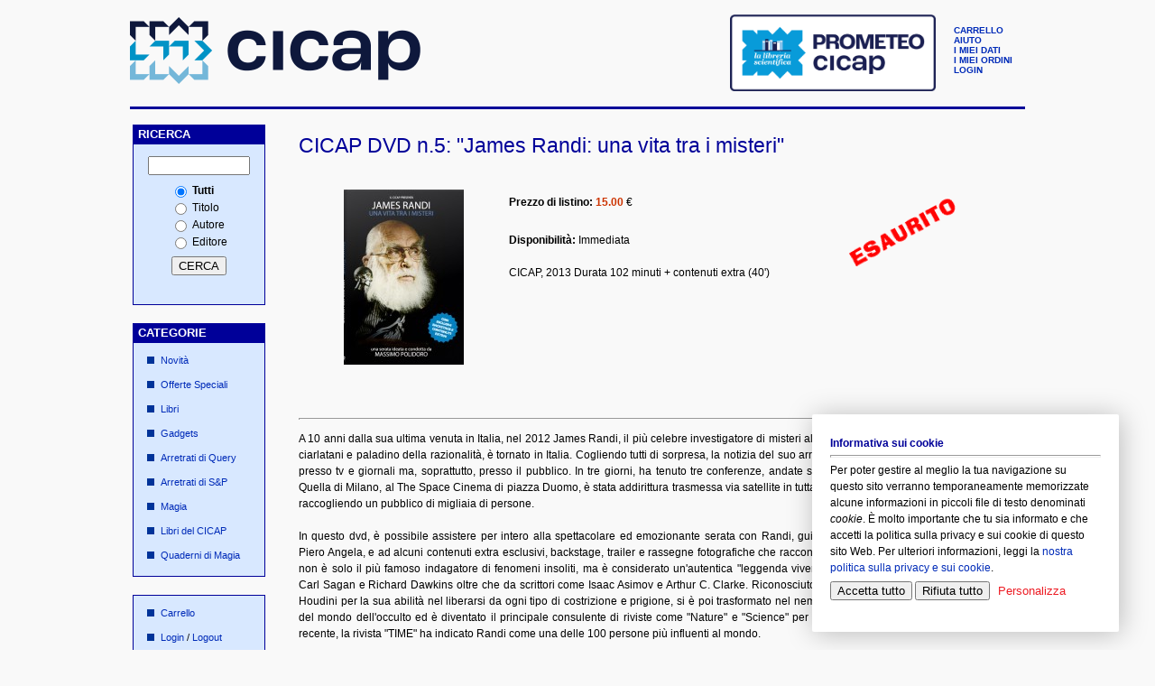

--- FILE ---
content_type: text/html; charset=UTF-8
request_url: https://www.cicap.org/new/prodotto.php?id=2205
body_size: 5598
content:
<!DOCTYPE HTML PUBLIC "-//W3C//DTD HTML 4.01 Transitional//EN" "http://www.w3.org/TR/html4/loose.dtd">
<HTML><!-- InstanceBegin template="/Templates/w_prometeo.dwt" codeOutsideHTMLIsLocked="false" -->
<HEAD>
    <meta http-equiv="Content-Type" content="text/html; charset=iso-8859-1">
    <!-- #BeginEditable "doctitle" -->
    <TITLE>CICAP DVD n.5: "James Randi: una vita tra i misteri"</TITLE>
     <meta name="keywords" content="Cicap, Randi James">    <style type="text/css">
        <!--
        .boxavviso {
            background-color: #FFFFCC;
            border: thin dotted #663300;
            margin-top: 5px;
            margin-right: 5px;
            margin-bottom: 5px;
            margin-left: 5px;
            padding-top: 10px;
            padding-right: 3px;
            padding-bottom: 3px;
            padding-left: 3px;
        }

        .commento {
            background-color: #FFFFFF;
            border: 1px solid #CCCCCC;
            margin-bottom: 5px;
            padding-top: 2px;
            padding-right: 6px;
            padding-bottom: 2px;
            padding-left: 6px;
        }

        .elenco-rubinvia {
            list-style-position: inside;
            list-style-image: url(../images/pic_courriel.gif);
            margin-bottom: 5px;
            margin-top: 2px;
            text-align: left;
            font-size: 9px;
            font-weight: bold;
        }

        #corpo {
            font-family: Verdana, Arial, Helvetica, sans-serif;
            font-size: 12px;
            padding-top: 6px;
            padding-bottom: 6px;
            line-height: 1.5em;
        }

        #collana {
            background-color: #E4E4E4;
            float: right;
            margin-top: 1px;
            margin-right: 0px;
            margin-bottom: 1px;
            margin-left: 12px;
            width: 190px;
            padding-top: 5px;
            padding-right: 10px;
            padding-bottom: 5px;
            padding-left: 2px;
            font-size: 10px;
        }

        #collana h4 {
            text-align: center;
        }

        .box-r {
            font-family: Verdana, Arial, Helvetica, sans-serif;
            font-size: 13px;
            width: 145px;
            background-color: #FFFFBB;
            margin-bottom: 20px;
            padding-top: 8px;
            padding-bottom: 2px;
            padding-left: 0px;
            padding-right: 0px;
            border: 1px solid #FF6600;
        }

        .clearleft {
            float: left;
            clear: left;
        }

        #box_ordina {
            width: 390px;
            background-color: #FFE;
        }

        #box_ordina .rg {
            border-bottom-width: 1px;
            border-bottom-style: solid;
            border-bottom-color: #CCC;
            overflow: hidden;
            clip: rect(auto, auto, auto, auto);
            margin: 5px;
            padding-bottom: 10px;
        }

        #box_ordina .rg .dsc {
            width: 150px;
            float: left;
            padding-left: 2px;
            padding-top: 5px;
        }

        #box_ordina .rg .dscpag {
            width: 300px;
            float: left;
            padding-left: 20px;
            padding-top: 10px;
            padding-bottom: 10px;
        }

        #box_ordina .rg .prz {

            width: 50px;
            float: left;
            padding-left: 10px;
            padding-top: 5px;
            font-weight: bold;
            text-align: right;
            padding-right: 10px
        }

        #box_ordina .rg .ord {

            width: 150px;
            float: right;
            padding-left: 5px;
            padding-top: 5px;
            text-align: center;
        }

        -->
    </style>
    <script type="edd2422ebc30fc2c2687ee2a-text/javascript">
        <!--
        function validate_form(oName, oPrz) {
            valid = true;
            frm = document.getElementById(oName).amount;
            importo = frm.value;
            importo = importo.replace(/,/gi, ".");
            frm.value = importo;
            if (frm.value < oPrz) {
                alert("L'importo minimo e' di " + oPrz + " EUR.");
                valid = false;
            }

            return valid;
        }

        //-->
    </script>
    <script language="JavaScript" type="edd2422ebc30fc2c2687ee2a-text/JavaScript">
        function ApriPagina(scelta) {
            lnk = window.location.pathname;
            tit = document.title
            prop = "menubar=no,status=no,titlebar=yes,toolbar=no,width=600,height=450,scrollbars=yes"
            if (scelta == "invia")
                window.open("/root/w_inviapagina.php?lnk=" + lnk + "&tit=" + tit, "InviaPagina", prop);
            else
                window.open("/root/w_stampa.php?id=2205", "InviaPagina", prop);
        }
    </script>
    <script language="javascript" src="../librerie/tooltip.js" type="edd2422ebc30fc2c2687ee2a-text/JavaScript"></script>


    <!-- #EndEditable -->
    <link href="/w_index.css" rel="stylesheet" type="text/css">
    <link href="prometeo.css" rel="stylesheet" type="text/css">
    <script type="edd2422ebc30fc2c2687ee2a-text/javascript">
      var _paq = window._paq = window._paq || [];
      _paq.push(["setCookieDomain", "*.cicap.org"]);
      _paq.push(['trackPageView']);
      _paq.push(['enableLinkTracking']);
      (function() {
        var u="https://stats.cicap.org/";
        _paq.push(['setTrackerUrl', u+'matomo.php']);
        _paq.push(['setSiteId', '1']);
        var d=document, g=d.createElement('script'), s=d.getElementsByTagName('script')[0];
        g.async=true; g.src=u+'matomo.js'; s.parentNode.insertBefore(g,s);
      })();
    </script>
    <noscript><p><img src="https://stats.cicap.org/matomo.php?idsite=1&amp;rec=1" style="border:0;" alt="" /></p></noscript>
</HEAD>
<BODY>
<CENTER>
    <br><!-- #BeginLibraryItem "/Library/w_prom_testata.lbi" -->
    <table width="992" border="0" cellspacing="0" cellpadding="0">

        <tr>

            <td width="258" align="left" valign="middle"><a href="https://www.cicap.org"><img src="images/logo.png?NP2oFqhx"
                                                                                             width="322" height="74"
                                                                                             alt="logo CICAP"
                                                                                             longdesc="http://www.cicap.org"></a>
            </td>
            <td align="right" valign="middle"><p style="margin-right:10px;"><a href="prometeo.php"><img
                            src="/images/logo_prometeo_24.png" alt="logo prometeo" width="228" height="85" hspace="10"
                            border="0" align="right"></a></p></td>
            <td valign="middle" width="89">
                <div align="right" style="margin-left:10px;">
                    <table width="100%" border="0" cellspacing="0" cellpadding="0">
    <tr>
        <td align="center"><font size="1"><b><a href="carrello_1.php?id=200260">CARRELLO</a></b></font></td>
    </tr>
    <tr>
        <td align="center"><a href="/new/carrello_1.php"></a><font size="1"><b><a href="/n/argomento.php?id=1135">AIUTO</a></b></font></td>
    </tr>
    <tr align="center">
        <td><font size="1"><b><a href="/n/login_anagrafica_edit.php">I MIEI DATI</a></b></font></td>
    </tr>
    <tr align="center">
        <td><font size="1"><b><a href="/login?azione=ordini">I MIEI ORDINI</a>
<!--                    - <a href="../login/login_video.php">VIDEO</a></b></font>-->
        </td>
    </tr>
    <tr align="center">
        <td><font size="1"><b><a href="/login">LOGIN</a></b></font>
<!--            <a href="javascript:var%20d=document,f='http://www.facebook.com/share',l=d.location,e=encodeURIComponent,p='.php?src=bm&v=4&i=1237807943&u='+e(l.href)+'&t='+e(d.title);1;try{if%20(!/^(.*\.)?facebook\.[^.]*$/.test(l.host))throw(0);share_internal_bookmarklet(p)}catch(z)%20{a=function()%20{if%20(!window.open(f+'r'+p,'sharer','toolbar=0,status=0,resizable=1,width=626,height=436'))l.href=f+p};if%20(/Firefox/.test(navigator.userAgent))setTimeout(a,0);else{a()}}void(0)"><img src="/images/facebook_trans_ani.gif" border="0" hspace="20" /></span></a>-->
        </td>
    </tr>
</table>
                </div>
            </td>
        </tr>
        <tr>
            <td colspan="3">&nbsp;</td>
        </tr>
        <tr>
            <td colspan="4" valign="top">
                <div class="linea">&nbsp;</div>
            </td>
        </tr>
    </table><!-- #EndLibraryItem -->
    <table width="992" border="0">
        <tr>
            <td width="150" valign="top"><!-- #BeginLibraryItem "/Library/w_prom_ricerca.lbi" -->
                <div class="titolo-rub">RICERCA</div>
                <div class="box-a">
                    <form method="POST" action="prometeo_cerca.php">
                        <div align="center">
                            <p>
                                <input type="text" name="ricerca" size="12" maxlength="255" value="">
                            </p>
                            <table border="0" cellspacing="3" cellpadding="0">
                                <tr>
                                    <td>
                                        <div align="right">
                                            <input type="radio" name="ric" value="tutti" checked>
                                        </div>
                                    </td>
                                    <td><b>Tutti</b></td>
                                </tr>
                                <tr>
                                    <td>
                                        <div align="right">
                                            <input type="radio" name="ric" value="titolo">
                                        </div>
                                    </td>
                                    <td>Titolo</td>
                                </tr>
                                <tr>
                                    <td>
                                        <div align="right">
                                            <input type="radio" name="ric" value="autore">
                                        </div>
                                    </td>
                                    <td>Autore</td>
                                </tr>
                                <tr>
                                    <td>
                                        <div align="right">
                                            <input type="radio" name="ric" value="editore">
                                        </div>
                                    </td>
                                    <td>Editore</td>
                                </tr>
                            </table>
                            <p><input type="submit" name="Submit" value="CERCA"></p>
                        </div>
                    </form>
                    <p>&nbsp;</p>
                </div><!-- #EndLibraryItem --><!-- #BeginLibraryItem "/Library/w_prom_categorie.lbi" -->
                <div class="titolo-rub"> CATEGORIE</div>
                <div class="box-a">
                    <ul>
                        <li class="elenco-rub"><a href="prometeo_novita.php">Novit&agrave;</a></li>
                        <li class="elenco-rub"><a href="prometeo_offerte.php">Offerte Speciali</a></li>
                        <li class="elenco-rub"><a href="prometeo_argomenti.php?categ=LIB">Libri</a></li>

                        <li class="elenco-rub"><a href="prometeo_argomenti.php?categ=GAD">Gadgets</a></li>


                        <li class="elenco-rub"><a href="arretrati_query.php">Arretrati di Query</a></li>
                        <li class="elenco-rub"><a href="arretrati_sep.php">Arretrati di S&amp;P</a></li>
                        <li class="elenco-rub"><a href="magia_abbonamento.php">Magia</a></li>
                        <li class="elenco-rub"><a href="quaderni_del_cicap.php?id=80002">Libri del CICAP</a></li>
                        <li class="elenco-rub"><a href="quaderni_di_magia.php">Quaderni di Magia</a></li>
                    </ul>
                </div><!-- #EndLibraryItem --><!-- InstanceBeginEditable name="box2" -->

                <!-- InstanceEndEditable --><!-- #BeginLibraryItem "/Library/w_prom_utilita.lbi" -->
                <div class="box-a">
                    <ul>
                        <li class="elenco-rub"><a href="carrello_1.php">Carrello</a></li>
                        <li class="elenco-rub"><a href="/login">Login</a> / <a href="../login/login_logout.php">Logout </a>
                        </li>
                        <li class="elenco-rub"><a href="index.php">CICAP - HP</a></li>
                    </ul>
                </div><!-- #EndLibraryItem --><!-- InstanceBeginEditable name="boxsx" -->
                <div align="center"><a href="prometeo_offerte.php?id=offertespeciali"><img
                            src="../images/offertespeciali4.gif" alt="offerte speciali" width="130" height="71"
                            border="0"></a></div>
                <!-- InstanceEndEditable --><p>&nbsp;</p>
                <p align="center"><a href="/new/index.php"><img src="/new/images/logopiccolo.jpg" alt="cicap_logo"
                                                                width="60" height="37" hspace="40" border="0"></a></p>
            </td>
            <td width="832" valign="top">
                <div class="spaziatura"><!-- InstanceBeginEditable name="testo" -->
                    <table width="100%" border="0" cellpadding="0" cellspacing="0" class="spaziatura">
                        <tr valign="top">
                            <td colspan="3">                                <h1>CICAP DVD n.5: "James Randi: una vita tra i misteri"</h1>
                                <h5></h5>
                                <h5 class="autore">
                                                                    </h5><br></td>
                        </tr>
                        <tr valign="top">
                            <td colspan="3">
                                <div align="right">
                                                                    </div>
                            </td>
                        </tr>
                        <tr valign="top">
                            <td width="29%">
                                <div align="center"><div class="float tnone"><span><a href="/new/images/a/r/2205.jpg" class="internal" title="copertina: clicca per ingrandire"><img src="/new/images/thumb/a/r/133px2205.jpg" alt="copertina: clicca per ingrandire" width="133" height="194" border="0" longdesc="copertina: clicca per ingrandire" ></a></span></div></div>            </td>
                            <td width="44%">                                 <p>
                                                                            <b>Prezzo di listino:</b>
                                        <span class="libprezzo">15.00</span>                                        &euro;
                                                                        <br>
                                                                        <br>
                                    <a href="#vota"></a></p>
                                <p>

                                    <strong>Disponibilit&agrave;: </strong>Immediata                                </p>
                                <br>

                                CICAP, 2013 Durata 102 minuti + contenuti extra (40')                                <br><br>
                                              </td>
                            <td width="27%" rowspan="2">
                                <p>
                                     <img src="../images/esaurito.gif" alt="esaurito" width="160" height="80"><br></td>
                        </tr>
                        <tr valign="top">
                            <td colspan="2"><p>&nbsp;</p>
                                <p>&nbsp; </p></td>
                        </tr>
                        <tr valign="top">
                            <td colspan="3"><p>

                                </p>
                                <hr size="1">
                            </td>
                        </tr>
                        <tr valign="top">
                            <td colspan="3">
                                <div id="corpo">

                                    A 10 anni dalla sua ultima venuta in Italia, nel 2012 James Randi, il pi&ugrave; celebre investigatore di misteri al mondo, ex prestigiatore, smascheratore di ciarlatani e paladino della razionalit&agrave;, &egrave; tornato in Italia. Cogliendo tutti di sorpresa, la notizia del suo arrivo ha scatenato un interesse straordinario presso tv e giornali ma, soprattutto, presso il pubblico. In tre giorni, ha tenuto tre conferenze, andate subito esaurite, a Torino, Milano e Padova. Quella di Milano, al The Space Cinema di piazza Duomo, &egrave; stata addirittura trasmessa via satellite in tutta Italia a 35 altre sale del circuito collegate, raccogliendo un pubblico di migliaia di persone. <br> <br> In questo dvd, &egrave; possibile assistere per intero alla spettacolare ed emozionante serata con Randi, guidata da Massimo Polidoro e introdotta da Piero Angela, e ad alcuni contenuti extra esclusivi, backstage, trailer e rassegne fotografiche che raccontano l'ultimo viaggio in Italia dell'uomo che non &egrave; solo il pi&ugrave; famoso indagatore di fenomeni insoliti, ma &egrave; considerato un'autentica "leggenda vivente" da scienziati come Richard Feynman, Carl Sagan e Richard Dawkins oltre che da scrittori come Isaac Asimov e Arthur C. Clarke. Riconosciuto in giovent&ugrave; quale erede ufficiale di Harry Houdini per la sua abilit&agrave; nel liberarsi da ogni tipo di costrizione e prigione, si &egrave; poi trasformato nel nemico numero uno di imbroglioni e ciarlatani del mondo dell'occulto ed &egrave; diventato il principale consulente di riviste come "Nature" e "Science" per indagare su episodi di scienza dubbia. Di recente, la rivista "TIME" ha indicato Randi come una delle 100 persone pi&ugrave; influenti al mondo. <br> <br> <iframe width="560" height="315" src="https://www.youtube.com/embed/3g3z1sC9WV0?rel=0" frameborder="0" allowfullscreen></iframe>
                                </div>
                            </td>
                        </tr>
                        <tr valign="top">
                            <td colspan="3">
                                <hr size="1">
                                <div class="corpo">
                                    <p>&nbsp;</p><h4 class="prometeo-sez">Sullo stesso argomento</h4>
<ul>

<li class="box-articoli"><a href="prodotto.php?id=3087" class="link-grigio"> Avventure nel mistero (Q2)</a> </li>
<li class="box-articoli"><a href="prodotto.php?id=3053" class="link-grigio"> Fandonie - Flim-Flam!</a> </li>
<li class="box-articoli"><a href="prodotto.php?id=3180" class="link-grigio"> Investigatori dell'occulto</a> </li>
<li class="box-articoli"><a href="prodotto.php?id=3719" class="link-grigio"> MISTERI. L'enciclopedia del CICAP</a> </li>
</ul>
                                </div>
                            </td>
                        </tr>
                    </table>
                    <!-- InstanceEndEditable --></div>
            </td>
        </tr>
        <tr>
            <td colspan="2"><!-- #BeginLibraryItem "/Library/w_carrello_menu_bottom.lbi" -->
                <div class="footer">
                    <a href="carrello_1.php" class="footer_lienci">CARRELLO</a>
                    <a href="articolo.php?id=200260" class="footer_lienci">AIUTO</a>
                    <a href="prometeo_offerte.php" class="footer_lienci">OFFERTE</a>
                    <a href="prometeo_novita.php" class="footer_lienci">NOVITA'</a>
                    <a href="prometeo_argomenti.php" class="footer_lienci">ARGOMENTI</a>
                    <a href="prometeo_argomenti.php?id=113&categ=LIB" class="footer_lienci">MISTERI</a>
                    <a href="prometeo.php" class="footer_lienci">COS'E' PROMETEO</a>
                    <a href="index.php" class="footer_lienci">CICAP</a></div>
                <!-- #EndLibraryItem --></td>
        </tr>
        <tr>
            <td colspan="2">
                <div align="center"><font color="#004080" size="1"
                                          face="Arial"></font>
                    <!-- #BeginLibraryItem "/Library/w_copyright fondo pagina.lbi" --><p align="center"
                                                                                         class="piepagina">per
                        informazioni sul sito e sul CICAP: <a href="/cdn-cgi/l/email-protection#fc95929a93bc9f959f9d8cd2938e9b" class="piepagina"><span class="__cf_email__" data-cfemail="71181f171e3112181210015f1e0316">[email&#160;protected]</span></a>
                        - <a href="/privacy">Policy Privacy</a></p>
                    <p align="center" class="piepaginapiccolo">&copy; 2026 CICAP - Tutti i
                        diritti riservati. Nessuna parte di questo sito pu&ograve; essere riprodotta senza il permesso
                        scritto del CICAP. </p>
                    <!-- #EndLibraryItem --></div>
            </td>
        </tr>
        <tr>
            <td colspan="2"><!-- InstanceBeginEditable name="foot" --><!-- InstanceEndEditable -->
                <p align="center">&nbsp;</p></td>
        </tr>
    </table>

</CENTER>
<script data-cfasync="false" src="/cdn-cgi/scripts/5c5dd728/cloudflare-static/email-decode.min.js"></script><script src="https://www.cicap.org/build/assets/cookies-B_iJnrCg.js" type="edd2422ebc30fc2c2687ee2a-text/javascript"></script>
<!-- #EndLibraryItem --><script src="/cdn-cgi/scripts/7d0fa10a/cloudflare-static/rocket-loader.min.js" data-cf-settings="edd2422ebc30fc2c2687ee2a-|49" defer></script><script defer src="https://static.cloudflareinsights.com/beacon.min.js/vcd15cbe7772f49c399c6a5babf22c1241717689176015" integrity="sha512-ZpsOmlRQV6y907TI0dKBHq9Md29nnaEIPlkf84rnaERnq6zvWvPUqr2ft8M1aS28oN72PdrCzSjY4U6VaAw1EQ==" data-cf-beacon='{"version":"2024.11.0","token":"815a0832be1a4096b0afed6d54351a61","server_timing":{"name":{"cfCacheStatus":true,"cfEdge":true,"cfExtPri":true,"cfL4":true,"cfOrigin":true,"cfSpeedBrain":true},"location_startswith":null}}' crossorigin="anonymous"></script>
</BODY>
<!-- InstanceEnd --></HTML>


--- FILE ---
content_type: text/css
request_url: https://www.cicap.org/w_index.css
body_size: 3607
content:
/**************
Font size
***************/

body {
	background: #f9f9f9;
	color: #000000;
	margin: 0;
	padding: 0;
	font-size: x-small;
	font-family: Arial, Helvetica, sans-serif;
}
.asksx {
	color: #0099CC;
	float: left;
	padding-top: 5px;
	padding-right: 5px;
}
.askdx {
	float: left;
	padding-right: 8px;
}


/* general styles */

evidente1 {
	padding: 1em;
	border: 1px dashed #2f6fab;
	color: black;
	background-color: #f9f9f9;
	line-height: 1.1em;
}

pre {
	padding: 1em;
	border: 1px dashed #2f6fab;
	color: black;
	background-color: #f9f9f9;
	line-height: 1.1em;
}

a {
	color: #002bb8;
	text-decoration: none;
	/*
	text-decoration: none;
	color: #002bb8;
	background: none;
	*/
}
a:visited {
	color: #5a3696;	/*color: #5a3696;*/
	text-decoration: none;
}
a:active {
	color: #000000;
	/* color: #faa700; */
}
a:hover {
	text-decoration: underline;

}
a.new, #p-personal a.new {
	color: #ba0000;
}
a.new:visited, #p-personal a.new:visited {
	color: #a55858;
}

a.external {
	text-decoration: none;
	background-image: url(/new/images/external.gif);
	background-repeat: no-repeat;
	background-position: right center;	/*
	text-decoration: none;
	color: #002bb8;
	background: none;
	*/
	padding-right: 13px;
}
a.video {
	text-decoration: none;
	background-image: url(/new/images/video.gif);
	background-repeat: no-repeat;
	background-position: left center;
	padding-left: 18px;
}
img {
	border: none;
	vertical-align: middle;
}
p {
	margin: .4em 0 .5em 0;
	line-height: 1.5em;
	font-size: 12px;


}
p img {
	margin: 0;
}

hr {
	height: 1px;
	border-top-width: 1px;
	border-top-style: solid;
	border-top-color: #999999;
	margin-top: 0.5em;
	margin-right: 0;
	margin-bottom: 0.5em;
	margin-left: 0;
}

h1, h2, h3, h4, h5, h6 {
	color: #000099;
	background: none;
	font-weight: normal;
	margin: 0;
	padding-top: .5em;
	padding-bottom: .17em;
	border-bottom: none;
}
h1 { font-size: 188%; }
h2 {
	font-size: 120%;
	font-weight: bold;
	border-bottom-width: 1px;
	border-bottom-style: dotted;
	border-bottom-color: #CCCCCC;
}
h3 {
	font-size: 115%;
	font-weight: bold;
}
h4 {
	font-size: 110%;
	font-weight: bold;
}
h5 { font-size: 105%; }
h6 {
	font-size: 80%;
}

ul {
	line-height: 1.5em;
	list-style-type: square;
	margin: .3em 0 0 1.9em;
	padding: 0;
	list-style-image: url(/new/images/bullet.gif);
}
ol {
	line-height: 1.5em;
	margin: .3em 0 0 3.2em;
	padding: 0;
	list-style-image: none;
}
li {
	margin-bottom: .1em;
}
dt {
	font-weight: bold;
	margin-bottom: .1em;
}
dl {
	margin-top: .2em;
	margin-bottom: .5em;
}
dd {
	line-height: 1.5em;
	margin-left: 2em;
	margin-bottom: .1em;
}

fieldset {
	border: 1px solid #2f6fab;
	margin: 1em 0 1em 0;
	padding: 0 1em 1em;
	line-height: 1.5em;
}
legend {
	background: white;
	padding: .5em;
	font-size: 95%;
}
form {
	border: none;
	margin: 0;
}

textarea {
	width: 100%;
	padding: .1em;
}

select {
	vertical-align: top;
}

abbr, acronym{
	border-bottom: 1px dotted black;
	color: black;
	background: none;
	cursor: help;
}

q {
	font-family: Times, "Times New Roman", serif;
	font-style: italic;
}
a.extra {
	color: #E10000;
	background-image: none;


}
a.extra:visited {
	color: #a55858;

}
a.extra:hover {
	text-decoration: underline;
}
.piccolo {
	font-size: 10px;
	line-height: 12px;
	margin-bottom: 3px;


}



/*
** footer
*/
.footer {
	background-color: white;
	border-top: 1px solid #0066FF;
	border-bottom: 1px solid #0066FF;
	margin: 0.3em 0;
	padding: 0;
	text-align: center;
	font-size: 90%;
	word-spacing: 2px;
}
.footer_li {
	display: inline;
	font-size: 12px;
	margin-top: 0;
	margin-right: 2px;
	margin-bottom: 0;
	margin-left: 2px;
	color: #3366CC;
	text-decoration: none;
	font-weight: bold;
}

a.footer_li {
	display: inline;
	font-size: 12px;
	margin-top: 0;
	margin-right: 2px;
	margin-bottom: 0;
	margin-left: 2px;
	color: #3366CC;
	text-decoration: none;
	font-weight: bold;
}
a.footer_lienci {
	display: inline;
	font-size: 12px;
	color: #3366CC;
	text-decoration: none;
	font-weight: bold;
	padding-right: 6px;
	padding-left: 6px;
}
a.footer_lienci:hover {
	color: #FFFFFF;
	background-color: #003399;
}
.corpo {
	padding: 12px;
	text-align: justify;
	margin: .4em 0 .5em 0;
	line-height: 1.5em;
	font-family: Verdana, Arial, Helvetica, sans-serif;

}

.ti_descr1 { font-family: Verdana, Arial, Helvetica, sans-serif; font-size: 12px}
.linea {
	border-top-width: 3px;
	border-right-width: 3px;
	border-bottom-width: 3px;
	border-left-width: 3px;
	border-top-style: solid;
	border-top-color: #000099;
	margin-top: 3px;

}


.linearub {
	border-top-width: 1px;
	border-right-width: 1px;
	border-bottom-width: 1px;
	border-left-width: 1px;
	border-top-style: dotted;
	border-top-color: #6666CC;
	margin-top: 1px;

}
.testata-bold {
	font-size: 15px;
	margin-bottom: 3px;
	padding-left: 12px;

}
.testata-piccolo {
	font-size: 10px;
	margin-bottom: 3px;
	padding-left: 12px;

}
.immagine {
	border: 2px solid #EFEFEF;
	padding: 3px;
	background-color: #FFFFFF;

}
.testata {
	font-size: 12px;
	font-weight: bold;
	color: #000000;
}
.autore {
	font-style: italic;
	color: #000000;
	font-weight: bold;
}
.didascalia {
	font-size: 10px;
	color: #0066CC;
	font-style: normal;

}
td {
	font-size: 12px;
	text-align: justify;




}
.boxdx {
	float: right;
	width: 200px;
	margin-top: 0px;
	margin-bottom: 12px;
	margin-left: 12px;
	background-color: #D6D6D6;
	margin-right: 0px;
	border-top-width: 1px;
	border-right-width: 1px;
	border-bottom-width: 1px;
	border-left-width: 1px;
	border-left-style: solid;
	border-top-color: #FFFFFF;
	border-right-color: #FFFFFF;
	border-bottom-color: #FFFFFF;
	border-left-color: #FFFFFF;
	padding-top: 16px;
	padding-right: 10px;
	padding-bottom: 10px;
	padding-left: 10px;
	border-bottom-style: solid;
}
.boxdxstretto {
	float: right;
	width: 188px;
	margin-top: 0px;
	margin-bottom: 12px;
	margin-left: 12px;
	background-color: #D6D6D6;
	margin-right: 0px;
	border-top-width: 1px;
	border-right-width: 1px;
	border-bottom-width: 1px;
	border-left-width: 1px;
	border-left-style: solid;
	border-top-color: #FFFFFF;
	border-right-color: #FFFFFF;
	border-bottom-color: #FFFFFF;
	border-left-color: #FFFFFF;
	padding-top: 16px;
	padding-right: 10px;
	padding-bottom: 10px;
	padding-left: 10px;
	border-bottom-style: solid;
}

.box-titolo {
	font-family: Geneva, Arial, Helvetica, sans-serif;
	font-size: 12px;
	font-weight: bold;
	color: #FFFFFF;
	width: 100%;
	background-color: #999999;
	padding-left: 8px;
	text-transform: uppercase;
	height: 16px;
	padding-top: 2px;
	padding-bottom: 2px;
	margin-top: 1px;








}
.box-articoli {
	list-style-image: url(/new/images/triangle.gif);
	padding-bottom: 10px;
	text-align: left;
}
.box-articolinew {
	list-style-image: url(/new/images/newart.gif);

}
.titolo {
	font-family: Verdana, Arial, Helvetica, sans-serif;
}
.back {
	color: #FF6600;
}
.boxdx-bk {

	float: right;
	list-style-type: circle;
	padding: 10px;
	width: 70%;
	border-top: 1px none #999999;
	border-right: 1px none #999999;
	border-bottom: 1px none #999999;
	border-left: 1px solid #999999;
	margin-top: 10px;
	margin-bottom: 12px;
	margin-left: 12px;
}



/* thumbnails */


/* cornice esterna dell'immagine */
div.thumb {
	margin-bottom: 0.5em;
	width: auto;
	/*border: solid white;
	clear: entrambi;
	float: left;*/


}

/* cornice attorno all'immagine */
div.thumb div {
	border: 1px solid #ccc;
	padding: 3px !important;
	background-color: #f9f9f9;
	font-size: 94%;
	text-align: center;
	overflow: hidden;
}
div.thumb div a img {
	border: 1px solid #ccc;

}
div.thumb div div.thumbcaption {
	border: none;
	text-align: left;
	line-height: 1.4em;
	padding: .3em 0 .1em 0;
}
div.magnify {
	float: right;
	border: none !important;
	background: none !important;
}
div.magnify a, div.magnify img {
	display: block;
	border: none !important;
	background: none !important;
}
div.tright {
	clear: right;
	float: right;
	padding-top: 0.5em;
	padding-right: 0em;
	padding-bottom: 0.8em;
	padding-left: 1.4em;
	border: 0em;

}
div.tleft {
	float: left;
	margin-right: 0.5em;
	padding-top: 0.5em;
	padding-right: 1.4em;
	padding-bottom: 0.8em;
	padding-left: 0em;
	border: 0px;


}
div.b-right {
	clear: right;
	float: right;
	padding-top: 0.5em;
	padding-right: 0em;
	padding-bottom: 0.8em;
	padding-left: 1.4em;
	border-top: #999999;
	border-right: #999999;
	border-bottom: #999999;
	border-left: 1px solid #999999;
}
div.b-left {

	clear: left;
	float: left;
	padding-top: 0.5em;
	padding-right: 0em;
	padding-bottom: 0.8em;
	padding-left: 1.4em;
	border-top: #999999;
	border-right: #999999;
	border-bottom: #999999;
	border-left: 1px solid #999999;
}
.xleft {
	float: left;
}

.evidenzia {
	font-weight: bold;
	background-color: #FFFFCC;
	padding: 1px;
	border: thin solid #FF9900;

}





table.gallery {
	border: 1px solid #ccc;
	margin: 2px;
	padding: 2px;
	background-color: white;
}

table.gallery tr {
	vertical-align: top;
}

table.gallery td {
	vertical-align: top;
	background-color: #f9f9f9;
	border: solid 2px white;
}

div.gallerybox {
	margin: 2px;
	width:  150px;
	border: 0px;

}

div.gallerybox div.thumb {
	text-align: center;
	border: 1px solid #ccc;
	margin: 2px;
}

div.gallerytext {
	font-size: 84%;
	padding: 2px 4px;
	line-height: 99%;
}
div.checksmall {

	float: left;
	margin-right: 0.1em;
	padding-top: 0.1em;
	padding-right: 0.1em;
	padding-bottom: 0.1em;
	padding-left: 0em;
	border: 0px;
}
.box-gruppo {
	font-family: Geneva, Arial, Helvetica, sans-serif;
	font-size: 12px;
	font-weight: bold;
	color: #000099;
	width: 100%;
	padding-left: 8px;
	text-transform: uppercase;
	height: 20px;
	padding-top: 2px;
	padding-bottom: 14px;
	border-top-width: 1px;
	border-right-width: 1px;
	border-bottom-width: 1px;
	border-left-width: 1px;
	border-top-color: #666666;
	border-right-color: #666666;
	border-bottom-color: #666666;
	border-left-color: #666666;
	border-top-style: dotted;
	margin-top: 15px;
	text-decoration: none;
	list-style-image: url(/images/qua102.gif);


}
.box-articoligruppo {
	list-style-image: url(/new/images/triangle.gif);
	margin-left: 15px;
	text-align: left;
	padding-bottom: 5px;
}
.piepagina {
	font-size: 11px;
	color: #999999;
}
.piepaginapiccolo {
	font-size: 9px;
	color: #999999;
}
.sinistrabox {
	border-top-width: thin;
	border-right-width: thin;
	border-bottom-width: thin;
	border-left-width: thin;
	border-right-style: solid;
	border-top-color: #999999;
	border-right-color: #999999;
	border-bottom-color: #999999;
	border-left-color: #999999;
}
.formerrore {
	font-weight: bold;
	color: #FF0000;
}

.formcampoerrore {
	background-color: #FFFF99;
	border: thin solid #FF0000;  
}

.prometeo-sez {
}
.puls-modifica {
	font-family: Verdana, Arial, Helvetica, sans-serif;
	background-color: #FF9900;
	border: thin solid #000000;
	width: 90px;
	padding: 3px;
	text-align: center;
	font-weight: bold;
	color: #000000;
	text-decoration: none;




}
.puls-offline {
	font-family: Verdana, Arial, Helvetica, sans-serif;
	font-size: 16px;
	font-weight: bold;
	color: #000000;
	background-color: #FF3300;
	text-align: center;
	height: 40px;
	width: auto;
	border: thin solid #000000;
	margin: 5px;
	padding-top: 15px;




}
.carr-testata {
	font-family: Verdana, Arial, Helvetica, sans-serif;
	color: #000000;
	background-color: #6699FF;
	font-weight: bold;
	line-height: 25px;
	border-top: 3px solid #000066;
	border-right: thin #000066;
	border-bottom: thin solid #000066;
	border-left: thin #000066;



}
.carr-riga {
	font-family: Verdana, Arial, Helvetica, sans-serif;
	font-size: 12px;
	border-top-width: thin;
	border-right-width: thin;
	border-bottom-width: thin;
	border-left-width: thin;
	border-bottom-style: solid;
	border-top-color: #CCCCCC;
	border-right-color: #CCCCCC;
	border-bottom-color: #CCCCCC;
	border-left-color: #CCCCCC;
	background-color: #FFFFFF;

}
.carr-subtot {
	font-family: Verdana, Arial, Helvetica, sans-serif;
	font-size: 12px;
	background-color: #FFFFFF;

}
.carr-totale {

	font-family: Verdana, Arial, Helvetica, sans-serif;
	color: #000000;
	background-color: #D5E2FF;
	font-weight: bold;
	line-height: 18px;
	border-top: thin solid #6699FF;
	border-right: thin #6699FF;
	border-bottom: thin #6699FF;
	border-left: thin #6699FF;
}
.somm-testata {

	font-family: Verdana, Arial, Helvetica, sans-serif;
	color: #FFFFFF;
	background-color: #000099;
	font-weight: bold;
	line-height: 25px;
	border-top: 3px solid #000066;
	border-right: thin #000066;
	border-bottom: thin solid #000066;
	border-left: thin #000066;
}

.bottone-prometeo {
	font-family: Verdana, Arial, Helvetica, sans-serif;
	font-size: 12px;
	height: 28px;








}
.elenco-articoli {
	padding-bottom: 12px;
	list-style-type: square;

}
.datadoc {
	padding-bottom: 3px;

}




.pr_giorno {
	font-family: Verdana, Arial, Helvetica, sans-serif;
	font-size: 12px;
	color: #FF9900;
	font-weight: bold;
	background-color: #2f6790;
	background-position: center;
	text-align: center;
}
.pr_ora {
	font-family: Verdana, Arial, Helvetica, sans-serif;
	font-size: 11px;
	font-weight: bold;
	background-color: #efefcf;
}
.pr_relazione {
	font-family: Verdana, Arial, Helvetica, sans-serif;
	font-size: 12px;
	color: #CC0000;
	font-weight: bold;
}
.pr_relatore {
	font-family: Verdana, Arial, Helvetica, sans-serif;
	font-size: 11px;
	padding-bottom: 10px;
}
.pr_sess {
	font-family: Verdana, Arial, Helvetica, sans-serif;
	font-size: 12px;
	color: #CC0000;
	font-weight: bold;
}
.pr_ora_sess { font-family: Verdana, Arial, Helvetica, sans-serif; font-size: 11px; font-weight: bold; background-color: #cfcf9f}
.pr_titdx { font-family: Verdana, Arial, Helvetica, sans-serif; font-size: 10px; font-weight: bold; color: #000099}
.nav-pags {
	font-family: Arial, Helvetica, sans-serif;
	font-size: 14px;
	font-weight: bold;
	border-top-width: thin;
	border-right-width: thin;
	border-bottom-width: thin;
	border-left-width: thin;
	border-bottom-style: solid;
	border-top-color: #000099;
	border-right-color: #000099;
	border-bottom-color: #000099;
	border-left-color: #000099;
	color: #000099;
	border-top-style: solid;



}
.footerlarge {

	background-color: white;
	border-top: 1px solid #0066FF;
	border-bottom: 1px solid #0066FF;
	margin: 0.3em 0 3.3em;
	padding: 0;
	text-align: center;
	font-size: 90%;
	letter-spacing: 0.6em;
}
.a_footer {
	color: #3366FF;
	text-decoration: none;
	font-family: Arial, Helvetica, sans-serif;
	font-size: 11px;
	font-weight: bold;
}

 #navigation{
	list-style-type: none;
	font-family: Verdana, Arial, Helvetica, sans-serif;
	font-size: 10px;
	font-weight: bold;
	border-bottom-width: 1px;
	border-bottom-style: solid;
	border-bottom-color: #CC6600;
	margin-top: 8;
	margin-right: 2px;
	margin-bottom: 0px;
	margin-left: 0px;
}

#navigation li{
	display: inline;
}

#navigation li a{
	color: #000;
	text-decoration: none;
	background-color: #FF9900;
	border-top-width: 1px;
	border-top-style: solid;
	border-top-color: #CC6600;
	border-right-width: 1px;
	border-left-width: 1px;
	border-right-style: solid;
	border-left-style: solid;
	border-right-color: #CC6600;
	border-left-color: #CC6600;
	padding-top: 5px;
	padding-right: 5px;
	padding-bottom: 1px;
	border-bottom-color: #CC6600;
	padding-left: 5px;
	margin-top: 0px;
	margin-right: 0px;
	margin-bottom: 0px;
	margin-left: 8px;
} 


/* numeri di pagina di navigazione: Pagina Corrente 
Vengono usati dalla CLASSE NAVIGAZIONE
*/
.nav1 {
	font-size: 15px;
	color: #FFFFFF;
	background-color: #666666;
	font-family: Verdana, Arial, Helvetica, sans-serif;
	font-weight: bold;
	border: 1px solid #333333;
	padding-right: 4px;
	padding-left: 4px;
	margin: 4px;
}
/* numeri di pagina di navigazione: altre pagine*/
.nav2 {
	font-size: 15px;
	font-family: Verdana, Arial, Helvetica, sans-serif;
	padding-top: 2px;
	padding-right: 5px;
	padding-bottom: 2px;
	padding-left: 5px;
	font-weight: normal;
	text-decoration: none;
}
.nav3 {
	font-size: 20px;
	text-decoration: none;
	font-weight: bold;
	margin-right: 6px;
	margin-left: 6px;
}
.navigaz {
	border-top-width: 1px;
	border-top-style: dotted;
	border-top-color: #666666;
	text-align: center;
	background-color: #FFFFFF;
	border-bottom-width: 1px;
	border-bottom-style: dotted;
	border-bottom-color: #666666;
	height: 30px;
}

/*
------------------------------------------------------------------------
*/
.marg_sx {
	padding-left: 25px;
}
.AntennaRegione {
	padding-top: 20px;
	font-weight: bold;
}
.messaggievidenti {
	background-color: #FFFFCC;
	border: 1px dotted #993300;
	font-weight: bold;
	padding: 5px;
}

.quote {
	font-family: "Courier New", Courier, mono;
	background-color: #F2F2F2;
	padding: 10px;
	border: 1px solid #FFFFFF;
}
a.link-grigio {
	color: #0000CC;
	background-image: none;
	text-decoration: none;

}
a.link-grigio:visited {
	color: #000066;
	text-decoration: none;
}
a.link-grigio:hover {
	text-decoration: underline;
}

.toc
 {
	border: 1px solid #aaa;
	background-color: #f9f9f9;
	padding: 5px;
	margin-bottom: 20px;
}

.tocnumber {
	list-style-image: none;
	padding-right: 4px;
	text-align: left;
	float: left;
	margin-right: 8px;
}


.toctext {
	text-align: left;
}
.toctitle {
	text-align: center;
	font-size: 12px;
	color: #000099;
	font-weight: bold;
}
.toclevel-1 {
	border: none;
	list-style-type: none;
	padding-top: 2px;
	padding-right: 2px;
	padding-bottom: 2px;
	padding-left: 2px;
}
.toclevel-2 {
	border: none;
	list-style-type: none;
	padding-bottom: 2px;
	padding-left: 20px;
}
.toclevel-3 {
	border: none;
	padding-left: 40px;
	list-style-type: none;
	padding-bottom: 2px;
}
.ref_link {
	background-image: url(/new/images/arrowup.gif);
	background-repeat: no-repeat;
	background-position: right;
	padding-right: 20px;
	text-align: left;
}
.ref {
	font-size: 90%;
	margin-bottom: 8px;
}
.evidenzia_par_a {
	background-color: #FFFFFF;
	border: 1px solid #999999;
	margin-top: 8px;
	margin-bottom: 8px;
	padding: 8px;
	width: 395px;
    clear:left;
}
.evidenzia_par_b {
	background-color: #FFFFCC;
	margin-top: 18px;
	margin-bottom: 8px;
	padding: 8px;
	width: 395px;
	border: 1px solid #FF9933;
    clear: left;
}
.evidenzia_par_sx {
	background-color: #FFFFFF;
	border: 1px solid #999999;
	margin-top: 8px;
	margin-bottom: 8px;
	margin-right: 8px;
	padding: 8px;
	width: 395px;
    float:left;
    clear:left;
}
.evidenzia_par_dx {
	background-color: #FFFFFF;
	border: 1px solid #999999;
	margin-top: 8px;
	margin-bottom: 8px;
	margin-left: 8px;
	padding: 8px;
	width: 395px;
    float:right;
    clear:left;
}
.evidenzia_fra_a {
	background-color: #FFFFCC;
	padding: 2px;
}
.evidenzia_fra_b {
	background-color: #FFFFCC;
	font-weight: bold;
	color: #FF0000;
	padding: 2px;
}

.titoletto-elenco {
	font-size: 14px;
	font-weight: bold;
	margin-top: 16px;
	margin-bottom: 6px;
	border-bottom-width: thin;
	border-bottom-style: dotted;
	border-bottom-color: #000000;
	list-style-type: none;
	list-style-image: none;
}
.inarrivo {
	background-color: #FFFF00;
	margin-top: 2px;
	margin-right: 8px;
	margin-bottom: 2px;
	border: 1px solid #FF9900;
	font-weight: bold;
	padding-top: 2px;
	padding-right: 5px;
	padding-bottom: 2px;
	padding-left: 5px;
}
.allineaSX {
	float: left;
	clear: both;
	margin-right: 1.5em;
}
.allineaDX {
	float: right;
	clear: both;
	margin-left: 1.5em;
}
#mnusx {
	padding: 2px;
	width: 110px;
}
.progr {
	background-color: #FAFAFA;
}

/* gestione tabelle in winkitext*/
.tabella1  {
	border: 2px solid black;
  border-collapse: separate;
  border-spacing: 5px;
}
/*.tabella1 tbody tr td {
	padding: 6px;
}*/
.tabella1 tbody tr .dx {
	text-align: right;
}

.tabella1 tbody .odd {
	background-color: #e2e2e2;
}
.tabella1 tbody .even {
	background-color: #d6d6d6;
}

.tabella2  {
	border: 2px solid black;
  border-collapse: collapse;
  margin: 8px; 
  /*border-spacing: 5px;*/
}
.tabella2 tbody tr td {
	padding: 6px;
    border: 1px solid black;
}
.tabella2 tbody tr .dx {
	text-align: right;
}
.tabella2 tbody tr .sx {
	text-align: left;
}
.tabella2 tbody tr td {
	text-align: center;
}

.tabella2 tbody .odd {
	background-color: #e2e2e2;
}
.tabella2 tbody .even {
	background-color: #d6d6d6;
}




--- FILE ---
content_type: text/css
request_url: https://www.cicap.org/new/prometeo.css
body_size: 736
content:
.carr1 {
	font-family: Arial, Helvetica, sans-serif;
	font-size: 14px;
	color: #000099;
	background-color: #FFFFCC;
	padding: 5px;
	font-weight: bold;
	text-decoration: none;
	font-style: normal;
	border: thin #000099;



}
.carr2 {
	font-family: Arial, Helvetica, sans-serif;
	font-size: 14px;
	color: #000099;
	padding: 5px;
	border-top: medium solid #000099;
	border-right: medium #000099;
	border-bottom: medium solid #000099;
	border-left: medium #000099;
	background-color: #FF9900;
	font-weight: bold;
}
.carr3 {
	font-family: Arial, Helvetica, sans-serif;
	font-size: 14px;
	color: #999999;
	background-color: #FFFFCC;
	padding: 5px;
	border: thin #000099;

}
.carr {
	width: 982px;
	background-color: #FFFFCC;
	padding: 5px;
	border-top: thin solid #000099;
	border-right: thin #000099;
	border-bottom: thin solid #000099;
	border-left: thin #000099;
}
.msgerrore {
	font-family: Verdana, Arial, Helvetica, sans-serif;
	font-size: 12px;
	font-weight: bold;
	color: #CC0000;



}
.procedi {
	font-family: Verdana, Arial, Helvetica, sans-serif;
	font-size: 18px;
	font-weight: bold;
    color: black !important;
	border: thin solid #000099;
	background-color: #FFFF66;
}
.titoletto {
	font-family: Verdana, Arial, Helvetica, sans-serif;
	font-size: 14px;
	font-weight: bold;
	color: #0099FF;
}

.titolorub {
	font-family: Verdana, Arial, Helvetica, sans-serif;
	color: #FFFFFF;
}
.titolo-rub {
	font-family: Geneva, Arial, Helvetica, sans-serif;
	font-size: 13px;
	background-color: #000099;
	color: #FFFFFF;
	text-align: left;
	font-weight: bold;
	width: 140px;
	border: 1px solid #000099;
	padding-top: 2px;
	padding-bottom: 2px;
	padding-left: 5px;






}
.box-a {
	font-family: Verdana, Arial, Helvetica, sans-serif;
	font-size: 13px;
	border-top: 1px solid #000099;
	border-right: 1px solid #000099;
	border-bottom: 1px solid #000099;
	border-left: 1px solid #000099;
	width: 145px;
	background-color: #D8E8FF;
	margin-bottom: 20px;
	padding-top: 8px;
	padding-bottom: 2px;
	padding-left: 0px;
	padding-right: 0px;










}
.elenco-rub {
	list-style-type: square;
	margin-bottom: 5px;
	margin-top: 5px;
	font-size: 11px;
	margin-left: 5px;
	list-style-image: url(../images/qua10bl.gif);
	text-align: left;
	line-height: 11px;
	padding-bottom: 10px;
}
.box-b {
	font-family: Verdana, Arial, Helvetica, sans-serif;
	font-size: 13px;
	border-top: 1px solid #000099;
	border-right: 1px solid #000099;
	border-bottom: 1px solid #000099;
	border-left: 1px solid #000099;
	width: 140px;
	background-color: #000099;
	margin-bottom: 10px;
	padding-top: 10px;
	padding-bottom: 2px;
	padding-left: 5px;
	color: #FFFFFF;
	margin-top: 10px;

}
.elenco-rubinv {
	list-style-image: url(../images/qua10black.gif);
	font-size: 11px;
	list-style-type: square;
	text-align: left;
	margin-top: 5px;
	margin-right: 0px;
	margin-bottom: 5px;
	margin-left: 2px;
	height: 24px;
}
.carrgrande1 {
	font-family: Arial, Helvetica, sans-serif;
	font-size: 22px;
	color: #000099;
	font-weight: bold;


}
.carrgrande2 {
	font-family: Arial, Helvetica, sans-serif;
	font-size: 65px;
	font-weight: bold;
	color: #000099;


}.box-articoli {
	font-family: Verdana, Arial, Helvetica, sans-serif;
	font-size: 11px;
	list-style-image: url(../images/triangle.gif);
	text-align: left;
	margin-left: 5px;
	padding: 0px;



}

.puls-offertaspeciale {

	font-size: 12px;
	font-weight: bold;
	background-color: #FF3300;
	border: 2px solid #990000;
	height: 18px;
	width: 180px;
	text-align: center;
	vertical-align: middle;
	padding: 4px;
	margin-top: 12px;
	margin-bottom: 12px;
}
.puls-recensione {
	font-size: 12px;
	font-weight: bold;
	background-color: #CCFFFF;
	border: 2px solid #000099;
	height: 18px;
	width: 180px;
	text-align: center;
	vertical-align: middle;
	padding: 4px;
	margin-top: 12px;
	margin-bottom: 12px;
	color: #CC0000;

}

.tit {
	background-color: #0066CC;
}
.licop {
	list-style-image: none;
	list-style-type: none;
}
.sx {
	float: left;
}
.titlib {
	font-size: 14px;
	font-weight: bold;
}
.libprezzo {
	font-weight: bold;
	color: #CC3300;
}
.libsconto {
	color: #FFFFFF;
	background-color: #CC3300;
	font-weight: bold;
	margin-right: 1px;
	margin-left: 1px;
	padding-right: 3px;
	padding-left: 3px;
}
.libprezzobarrato {
	color: #CC3300;
	text-decoration: line-through;
	font-weight: bold;
}
.elcateg {
	font-size: 14px;
	text-transform: uppercase;
	margin-bottom: 14px;
	margin-left: 10px;
}
.spaziatura {
	padding-left: 15px;
}.spaziatura_stella {
	padding-right: 15px;
}
.elenco-rubr {
	list-style-type: square;
	list-style-image: url(../images/qua10a.gif);
	margin-bottom: 5px;
	margin-top: 5px;
	text-align: left;
	font-size: 11px;
	font-weight: bold;
	line-height: 11px;
	margin-left: 5px;
	padding-bottom: 10px;
}
.procediback {
	font-family: Verdana, Arial, Helvetica, sans-serif;
	font-size: 18px;
	font-weight: bold;
    color: black !important;
	border: thin solid #000099;
	background-color: #FFFFCC;
}


--- FILE ---
content_type: text/javascript
request_url: https://www.cicap.org/librerie/tooltip.js
body_size: 1569
content:
/*
 +-------------------------------------------------------------------+
 |                   J S - T O O L T I P   (v1.2)                    |
 |                                                                   |
 | Copyright Gerd Tentler               info@gerd-tentler.de         |
 | Created: Feb. 15, 2005               Last modified: Mar. 1, 2005  |
 +-------------------------------------------------------------------+
 | This program may be used and hosted free of charge by anyone for  |
 | personal purpose as long as this copyright notice remains intact. |
 |                                                                   |
 | Obtain permission before selling the code for this program or     |
 | hosting this software on a commercial website or redistributing   |
 | this software over the Internet or in any other medium. In all    |
 | cases copyright must remain intact.                               |
 +-------------------------------------------------------------------+

======================================================================================================

 This script was tested with the following systems and browsers:

 - Windows XP: IE 6, NN 4, NN 7, Opera 7
 - Mac OS X:   IE 5, Safari 1

 If you use another browser or system, this script may not work for you - sorry.

------------------------------------------------------------------------------------------------------

 USAGE:

 Use the toolTip-function with mouse-over and mouse-out events (see example below).

 - To show a tooltip, use this syntax: toolTip(text, width in pixels, opacity in percent)
   Note: width and opacity are optional

 - To hide a tooltip, use this syntax: toolTip()

------------------------------------------------------------------------------------------------------

 EXAMPLE:

 <a href="#" onMouseOver="toolTip('Just a test', 150)" onMouseOut="toolTip()">some text here</a>

======================================================================================================
*/
  function TOOLTIP() {
//----------------------------------------------------------------------------------------------------
// Configuration
//----------------------------------------------------------------------------------------------------
    this.width = 200;                     // width (pixels)
    this.bgColor = '#FFFFC0';             // background color
    this.textColor = '#A00000';           // text color
    this.borderColor = '#D00000';         // border color
    this.opacity = 90;                    // opacity (percent) - doesn't work with all browsers
    this.cursorDistance = 5;              // distance from cursor (pixels)

    // don't change
    this.text = '';
    this.obj = 0;
    this.sobj = 0;
    this.active = false;

// -------------------------------------------------------------------------------------------------------
// Functions
// -------------------------------------------------------------------------------------------------------
    this.create = function() {
      if(!this.sobj) this.init();

      var t = '<table border=0 cellspacing=0 cellpadding=4 width=' + this.width + ' bgcolor=' + this.bgColor + '><tr>' +
              '<td align=center><font color=' + this.textColor + '>' + this.text + '</font></td></tr></table>';

      if(document.layers) {
        t = '<table border=0 cellspacing=0 cellpadding=1><tr><td bgcolor=' + this.borderColor + '>' + t + '</td></tr></table>';
        this.sobj.document.write(t);
        this.sobj.document.close();
      }
      else {
        this.sobj.border = '1px solid ' + this.borderColor;
        this.setOpacity();
        if(document.getElementById) document.getElementById('ToolTip').innerHTML = t;
        else document.all.ToolTip.innerHTML = t;
      }
      this.show();
    }

    this.init = function() {
      if(document.getElementById) {
        this.obj = document.getElementById('ToolTip');
        this.sobj = this.obj.style;
      }
      else if(document.all) {
        this.obj = document.all.ToolTip;
        this.sobj = this.obj.style;
      }
      else if(document.layers) {
        this.obj = document.ToolTip;
        this.sobj = this.obj;
      }
    }

    this.show = function() {
      var ext = (document.layers ? '' : 'px');
      var left = mouseX;

      if(left + this.width + this.cursorDistance > winX) left -= this.width + this.cursorDistance;
      else left += this.cursorDistance;

      this.sobj.left = left + ext;
      this.sobj.top = mouseY + this.cursorDistance + ext;

      if(!this.active) {
        this.sobj.visibility = 'visible';
        this.active = true;
      }
    }

    this.hide = function() {
      if(this.sobj) this.sobj.visibility = 'hidden';
      this.active = false;
    }

    this.setOpacity = function() {
      this.sobj.filter = 'alpha(opacity=' + this.opacity + ')';
      this.sobj.mozOpacity = '.1';
      if(this.obj.filters) this.obj.filters.alpha.opacity = this.opacity;
      if(!document.all && this.sobj.setProperty) this.sobj.setProperty('-moz-opacity', this.opacity / 100, '');
    }
  }

//----------------------------------------------------------------------------------------------------
// Build layer, get mouse coordinates and window width, create tooltip-object
//----------------------------------------------------------------------------------------------------
  var tooltip = mouseX = mouseY = winX = 0;

  if(document.layers) {
    document.write('<layer id="ToolTip"></layer>');
    document.captureEvents(Event.MOUSEMOVE);
  }
  else document.write('<div id="ToolTip" style="position:absolute; z-index:99"></div>');
  document.onmousemove = getMouseXY;

  function getMouseXY(e) {
    if(document.all) {
      mouseX = event.clientX + document.body.scrollLeft;
      mouseY = event.clientY + document.body.scrollTop;
    }
    else {
      mouseX = e.pageX;
      mouseY = e.pageY;
    }
    if(mouseX < 0) mouseX = 0;
    if(mouseY < 0) mouseY = 0;

    if(document.body && document.body.offsetWidth) winX = document.body.offsetWidth - 25;
    else if(window.innerWidth) winX = window.innerWidth - 25;
    else winX = screen.width - 25;

    if(tooltip && tooltip.active) tooltip.show();
  }

  function toolTip(text, width, opacity) {
    if(text) {
      tooltip = new TOOLTIP();
      tooltip.text = text;
      if(width) tooltip.width = width;
      if(opacity) tooltip.opacity = opacity;
      tooltip.create();
    }
    else if(tooltip) tooltip.hide();
  }

